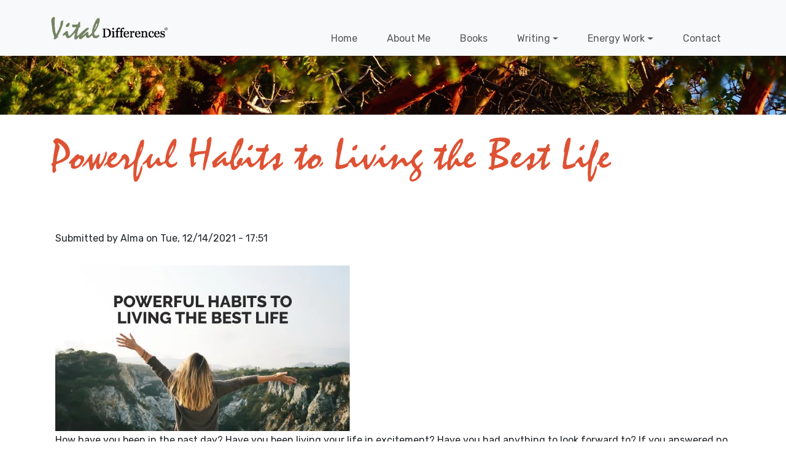

--- FILE ---
content_type: text/html; charset=UTF-8
request_url: https://vitaldifferences.ca/powerful-habits-living-best-life
body_size: 7429
content:


<!-- THEME DEBUG -->
<!-- THEME HOOK: 'html' -->
<!-- FILE NAME SUGGESTIONS:
   ▪️ html--node--132.html.twig
   ▪️ html--node--%.html.twig
   ▪️ html--node.html.twig
   ✅ html.html.twig
-->
<!-- BEGIN OUTPUT from 'themes/contrib/bootstrap5/templates/layout/html.html.twig' -->

<!DOCTYPE html>
<html lang="en" dir="ltr" class="h-100">
  <head>
    <meta charset="utf-8" />
<meta name="description" content="How have you been in the past day? Have you been living your life in excitement? Have you had anything to look forward to? If you answered no, not sure, or perhaps to any..." />
<link rel="canonical" href="https://vitaldifferences.ca/powerful-habits-living-best-life" />
<meta name="robots" content="index, follow" />
<meta name="Generator" content="Drupal 10 (https://www.drupal.org)" />
<meta name="MobileOptimized" content="width" />
<meta name="HandheldFriendly" content="true" />
<meta name="viewport" content="width=device-width, initial-scale=1.0" />
<link rel="stylesheet" href="https://fonts.googleapis.com/css?family=Inter:300,500,200|Merriweather:300,700|Lora:500,600|Work+Sans:300,500|Alegreya:500,700|Alegreya+SC:regular|Libre+Baskerville:700,regular|Bilbo:regular|Kristi:regular|Birthstone+Bounce:500|Vujahday+Script:regular|Oxygen:regular|Rubik:300,regular&amp;subset=latin&amp;display=swap" media="all" />
<link rel="stylesheet" href="/sites/default/files/fontyourface/local_fonts/sentient_bold/font.css" media="all" />
<link rel="stylesheet" href="/sites/default/files/fontyourface/local_fonts/sentient_light/font.css" media="all" />
<link rel="stylesheet" href="/sites/default/files/fontyourface/local_fonts/sentient_regular/font.css" media="all" />
<link rel="stylesheet" href="/sites/default/files/fontyourface/local_fonts/sentient_medium/font.css" media="all" />
<script>var ct_check_js_val = 'a06b79a0bed5d09394a1fdfe4e0bdf68';var drupal_ac_antibot_cookie_value = '38dec016333b3f78dfd0c45415348874abaddbb904330d6eaff5bbc7fb9a6f3e';var ct_use_cookies = 1;var ct_use_alt_cookies = 0;var ct_capture_buffer = 0;</script>
<link rel="icon" href="/sites/default/files/favicon.ico" type="image/vnd.microsoft.icon" />

    <title>Simple But Powerful Habits to Living the Best Life | Vital Differences</title>
    <link rel="stylesheet" media="all" href="/sites/default/files/css/css_UsoeiEDCP5f2BZ456_9I_ctAXh1z-tNMkt5E1sPYywg.css?delta=0&amp;language=en&amp;theme=vwm_bootstrap5&amp;include=eJxljcEKwyAQRH_IxlO_R1bdiGV1g7NJsF9f0lNDLwNveMMQwBZqf3EyHT4BS6uwQeIwYdx8JLCLqna12_OPGwNUGC7pYN91NJL6ZnecLfxoRTSSPGBTai9u1W5T97FSYn9ByBWb0Az3nTsqn_DfXJrmXW7nXTN_AFS_TLQ" />
<link rel="stylesheet" media="all" href="/sites/default/files/css/css_8BEAd_z8pbfGPXZL5SFQNLpk3O8jSC14bbPOJWfgGJE.css?delta=1&amp;language=en&amp;theme=vwm_bootstrap5&amp;include=eJxljcEKwyAQRH_IxlO_R1bdiGV1g7NJsF9f0lNDLwNveMMQwBZqf3EyHT4BS6uwQeIwYdx8JLCLqna12_OPGwNUGC7pYN91NJL6ZnecLfxoRTSSPGBTai9u1W5T97FSYn9ByBWb0Az3nTsqn_DfXJrmXW7nXTN_AFS_TLQ" />
<link rel="stylesheet" media="all" href="/sites/default/files/css/css_coA0EE0_5Aq6pfsrAG9gbEyqQT_QuPjklCeVLyZCPD0.css?delta=2&amp;language=en&amp;theme=vwm_bootstrap5&amp;include=eJxljcEKwyAQRH_IxlO_R1bdiGV1g7NJsF9f0lNDLwNveMMQwBZqf3EyHT4BS6uwQeIwYdx8JLCLqna12_OPGwNUGC7pYN91NJL6ZnecLfxoRTSSPGBTai9u1W5T97FSYn9ByBWb0Az3nTsqn_DfXJrmXW7nXTN_AFS_TLQ" />

    
  </head>
  <body class="fontyourface path-node page-node-type-article   d-flex flex-column h-100">
        <div class="visually-hidden-focusable skip-link p-3 container">
      <a href="#main-content" class="p-2">
        Skip to main content
      </a>
    </div>
    
    

<!-- THEME DEBUG -->
<!-- THEME HOOK: 'off_canvas_page_wrapper' -->
<!-- BEGIN OUTPUT from 'themes/contrib/bootstrap5/templates/content/off-canvas-page-wrapper.html.twig' -->
  <div class="dialog-off-canvas-main-canvas d-flex flex-column h-100" data-off-canvas-main-canvas>
    

<!-- THEME DEBUG -->
<!-- THEME HOOK: 'page' -->
<!-- FILE NAME SUGGESTIONS:
   ▪️ page--node--132.html.twig
   ▪️ page--node--%.html.twig
   ▪️ page--node.html.twig
   ✅ page.html.twig
-->
<!-- 💡 BEGIN CUSTOM TEMPLATE OUTPUT from 'themes/custom/vwm_bootstrap5/templates/layout/page.html.twig' -->


<header role="banner">
  

    <nav class="navbar navbar-expand-lg navbar-light text-dark bg-light">
    <div class="container d-flex">
      

<!-- THEME DEBUG -->
<!-- THEME HOOK: 'region' -->
<!-- FILE NAME SUGGESTIONS:
   ▪️ region--nav-branding.html.twig
   ✅ region.html.twig
-->
<!-- BEGIN OUTPUT from 'themes/contrib/bootstrap5/templates/layout/region.html.twig' -->
  <div class="region region-nav-branding">
    

<!-- THEME DEBUG -->
<!-- THEME HOOK: 'block' -->
<!-- FILE NAME SUGGESTIONS:
   ▪️ block--vwm-bootstrap5-branding.html.twig
   ✅ block--system-branding-block.html.twig
   ▪️ block--system.html.twig
   ▪️ block.html.twig
-->
<!-- BEGIN OUTPUT from 'themes/contrib/bootstrap5/templates/block/block--system-branding-block.html.twig' -->
<div id="block-vwm-bootstrap5-branding" class="block block-system block-system-branding-block">
  
    
  <div class="navbar-brand d-flex align-items-center">

    <a href="/" title="Home" rel="home" class="site-logo d-block">
    <img src="/sites/default/files/logo.png" alt="Home" fetchpriority="high" />
  </a>
  
  <div>
    
      </div>
</div>
</div>

<!-- END OUTPUT from 'themes/contrib/bootstrap5/templates/block/block--system-branding-block.html.twig' -->


  </div>

<!-- END OUTPUT from 'themes/contrib/bootstrap5/templates/layout/region.html.twig' -->



              <button class="navbar-toggler collapsed" type="button" data-bs-toggle="collapse"
                data-bs-target="#navbarSupportedContent" aria-controls="navbarSupportedContent"
                aria-expanded="false" aria-label="Toggle navigation">
          <span class="navbar-toggler-icon"></span>
        </button>

        <div class="collapse navbar-collapse justify-content-md-end" id="navbarSupportedContent">
          

<!-- THEME DEBUG -->
<!-- THEME HOOK: 'region' -->
<!-- FILE NAME SUGGESTIONS:
   ▪️ region--nav-main.html.twig
   ✅ region.html.twig
-->
<!-- BEGIN OUTPUT from 'themes/contrib/bootstrap5/templates/layout/region.html.twig' -->
  <div class="region region-nav-main">
    

<!-- THEME DEBUG -->
<!-- THEME HOOK: 'block' -->
<!-- FILE NAME SUGGESTIONS:
   ▪️ block--vwm-bootstrap5-main-navigation.html.twig
   ▪️ block--system-menu-block--main.html.twig
   ✅ block--system-menu-block.html.twig
   ▪️ block--system.html.twig
   ▪️ block.html.twig
-->
<!-- BEGIN OUTPUT from 'themes/contrib/bootstrap5/templates/block/block--system-menu-block.html.twig' -->
<nav role="navigation" aria-labelledby="block-vwm-bootstrap5-main-navigation-menu" id="block-vwm-bootstrap5-main-navigation" class="block block-menu navigation menu--main">
            
  <h5 class="visually-hidden" id="block-vwm-bootstrap5-main-navigation-menu">Main navigation</h5>
  

        

<!-- THEME DEBUG -->
<!-- THEME HOOK: 'menu__main' -->
<!-- FILE NAME SUGGESTIONS:
   ✅ menu--main.html.twig
   ▪️ menu--nav-main.html.twig
   ▪️ menu--main--nav-main.html.twig
   ✅ menu--main.html.twig
   ▪️ menu.html.twig
-->
<!-- BEGIN OUTPUT from 'themes/contrib/bootstrap5/templates/navigation/menu--main.html.twig' -->

            <ul data-block="nav_main" class="navbar-nav justify-content-end flex-wrap nav-level-0">
                    <li class="nav-item">
          <a href="/" class="nav-link" data-drupal-link-system-path="&lt;front&gt;">Home</a>
      </li>

                    <li class="nav-item">
          <a href="/about-me" class="nav-link" data-drupal-link-system-path="node/81">About Me</a>
      </li>

                    <li class="nav-item">
          <a href="/books" class="nav-link" data-drupal-link-system-path="books">Books</a>
      </li>

                    <li class="nav-item dropdown">
          <a href="/articles" class="nav-link dropdown-toggle" role="button" data-bs-toggle="dropdown" aria-expanded="false" title="Expand menu Writing">Writing</a>
                  <ul data-block="nav_main" class="dropdown-menu nav-level-1">
                    <li class="nav-item">
          <a href="/writing" class="dropdown-item" data-drupal-link-system-path="writing">Writing</a>
      </li>

                    <li class="nav-item">
          <a href="/sibyl-publications/2018" class="dropdown-item" data-drupal-link-system-path="sibyl-publications/2018">Sibyl 2018</a>
      </li>

                    <li class="nav-item">
          <a href="/sibyl-publications/2017" class="dropdown-item" data-drupal-link-system-path="sibyl-publications/2017">Sibyl 2017</a>
      </li>

        </ul>
  
      </li>

                    <li class="nav-item dropdown">
          <a href="/energy-work" class="nav-link dropdown-toggle" role="button" data-bs-toggle="dropdown" aria-expanded="false" title="Expand menu Energy Work" data-drupal-link-system-path="node/85">Energy Work</a>
                  <ul data-block="nav_main" class="dropdown-menu nav-level-1">
                    <li class="nav-item">
          <a href="/energy-work" class="dropdown-item" data-drupal-link-system-path="node/85">Energy Work</a>
      </li>

                    <li class="nav-item">
          <a href="/shamanic-practices" class="dropdown-item" data-drupal-link-system-path="node/82">Shamanic Practices</a>
      </li>

                    <li class="nav-item">
          <a href="/almas-treatments" class="dropdown-item" data-drupal-link-system-path="node/90">Alma&#039;s Treatments</a>
      </li>

        </ul>
  
      </li>

                    <li class="nav-item">
          <a href="/contact-us" class="nav-link" data-drupal-link-system-path="node/4">Contact</a>
      </li>

        </ul>
  



<!-- END OUTPUT from 'themes/contrib/bootstrap5/templates/navigation/menu--main.html.twig' -->


  </nav>

<!-- END OUTPUT from 'themes/contrib/bootstrap5/templates/block/block--system-menu-block.html.twig' -->


  </div>

<!-- END OUTPUT from 'themes/contrib/bootstrap5/templates/layout/region.html.twig' -->


          

<!-- THEME DEBUG -->
<!-- THEME HOOK: 'region' -->
<!-- FILE NAME SUGGESTIONS:
   ▪️ region--nav-additional.html.twig
   ✅ region.html.twig
-->
<!-- BEGIN OUTPUT from 'themes/contrib/bootstrap5/templates/layout/region.html.twig' -->
  <div class="region region-nav-additional">
    

<!-- THEME DEBUG -->
<!-- THEME HOOK: 'block' -->
<!-- FILE NAME SUGGESTIONS:
   ▪️ block--vwm-bootstrap5-account-menu.html.twig
   ▪️ block--system-menu-block--account.html.twig
   ✅ block--system-menu-block.html.twig
   ▪️ block--system.html.twig
   ▪️ block.html.twig
-->
<!-- BEGIN OUTPUT from 'themes/contrib/bootstrap5/templates/block/block--system-menu-block.html.twig' -->
<nav role="navigation" aria-labelledby="block-vwm-bootstrap5-account-menu-menu" id="block-vwm-bootstrap5-account-menu" class="d-block d-md-none block block-menu navigation menu--account">
            
  <h5 class="visually-hidden" id="block-vwm-bootstrap5-account-menu-menu">User account menu</h5>
  

        

<!-- THEME DEBUG -->
<!-- THEME HOOK: 'menu__account' -->
<!-- FILE NAME SUGGESTIONS:
   ▪️ menu--account.html.twig
   ▪️ menu--nav-additional.html.twig
   ▪️ menu--account--nav-additional.html.twig
   ✅ menu.html.twig
-->
<!-- BEGIN OUTPUT from 'themes/contrib/bootstrap5/templates/navigation/menu.html.twig' -->

              <ul data-block="nav_additional" class="nav navbar-nav">
                    <li class="nav-item">
        <a href="/user/login" class="nav-link" data-drupal-link-system-path="user/login">Log in</a>
              </li>
        </ul>
  


<!-- END OUTPUT from 'themes/contrib/bootstrap5/templates/navigation/menu.html.twig' -->


  </nav>

<!-- END OUTPUT from 'themes/contrib/bootstrap5/templates/block/block--system-menu-block.html.twig' -->



<!-- THEME DEBUG -->
<!-- THEME HOOK: 'block' -->
<!-- FILE NAME SUGGESTIONS:
   ▪️ block--vwm-bootstrap5-search-form.html.twig
   ✅ block--search-form-block.html.twig
   ▪️ block--search.html.twig
   ▪️ block.html.twig
-->
<!-- BEGIN OUTPUT from 'themes/contrib/bootstrap5/templates/block/block--search-form-block.html.twig' -->
<div class="search-block-form d-md-none block block-search container-inline" data-drupal-selector="search-block-form" id="block-vwm-bootstrap5-search-form" role="search">
  
    
      

<!-- THEME DEBUG -->
<!-- THEME HOOK: 'form' -->
<!-- BEGIN OUTPUT from 'themes/contrib/bootstrap5/templates/form/form.html.twig' -->
<form data-block="nav_additional" action="/search/node" method="get" id="search-block-form" accept-charset="UTF-8">
  

<!-- THEME DEBUG -->
<!-- THEME HOOK: 'form_element' -->
<!-- BEGIN OUTPUT from 'themes/contrib/bootstrap5/templates/form/form-element.html.twig' -->
<div class="js-form-item form-item js-form-type-search form-type-search js-form-item-keys form-item-keys form-no-label">
      

<!-- THEME DEBUG -->
<!-- THEME HOOK: 'form_element_label' -->
<!-- BEGIN OUTPUT from 'themes/contrib/bootstrap5/templates/form/form-element-label.html.twig' -->
<label for="edit-keys" class="visually-hidden">Search</label>
<!-- END OUTPUT from 'themes/contrib/bootstrap5/templates/form/form-element-label.html.twig' -->


        

<!-- THEME DEBUG -->
<!-- THEME HOOK: 'input__search' -->
<!-- FILE NAME SUGGESTIONS:
   ▪️ input--search.html.twig
   ✅ input.html.twig
-->
<!-- BEGIN OUTPUT from 'themes/contrib/bootstrap5/templates/form/input.html.twig' -->

  <input title="Enter the terms you wish to search for." data-drupal-selector="edit-keys" type="search" id="edit-keys" name="keys" value="" size="15" maxlength="128" class="form-search form-control" />


<!-- END OUTPUT from 'themes/contrib/bootstrap5/templates/form/input.html.twig' -->


        </div>

<!-- END OUTPUT from 'themes/contrib/bootstrap5/templates/form/form-element.html.twig' -->



<!-- THEME DEBUG -->
<!-- THEME HOOK: 'container' -->
<!-- BEGIN OUTPUT from 'themes/contrib/bootstrap5/templates/form/container.html.twig' -->
<div data-drupal-selector="edit-actions" class="form-actions js-form-wrapper form-wrapper" id="edit-actions">

<!-- THEME DEBUG -->
<!-- THEME HOOK: 'input__submit' -->
<!-- FILE NAME SUGGESTIONS:
   ▪️ input--submit.html.twig
   ✅ input.html.twig
-->
<!-- BEGIN OUTPUT from 'themes/contrib/bootstrap5/templates/form/input.html.twig' -->

    <input data-drupal-selector="edit-submit" type="submit" id="edit-submit" value="Search" class="button js-form-submit form-submit btn btn-primary" />


<!-- END OUTPUT from 'themes/contrib/bootstrap5/templates/form/input.html.twig' -->

</div>

<!-- END OUTPUT from 'themes/contrib/bootstrap5/templates/form/container.html.twig' -->


</form>

<!-- END OUTPUT from 'themes/contrib/bootstrap5/templates/form/form.html.twig' -->


  </div>

<!-- END OUTPUT from 'themes/contrib/bootstrap5/templates/block/block--search-form-block.html.twig' -->


  </div>

<!-- END OUTPUT from 'themes/contrib/bootstrap5/templates/layout/region.html.twig' -->


        </div>
          </div>
  </nav>
  
</header>

<div class="slider">
  <div class="">
    

<!-- THEME DEBUG -->
<!-- THEME HOOK: 'region' -->
<!-- FILE NAME SUGGESTIONS:
   ▪️ region--slider.html.twig
   ✅ region.html.twig
-->
<!-- BEGIN OUTPUT from 'themes/contrib/bootstrap5/templates/layout/region.html.twig' -->
  <div class="region region-slider">
    

<!-- THEME DEBUG -->
<!-- THEME HOOK: 'block' -->
<!-- FILE NAME SUGGESTIONS:
   ▪️ block--vwm-bootstrap5-bannerhero.html.twig
   ▪️ block--block-content--11a0f489-7791-4738-a53e-acbd30042066.html.twig
   ▪️ block--block-content--id-view--vwm-bootstrap5-bannerhero--full.html.twig
   ▪️ block--block-content--id--vwm-bootstrap5-bannerhero.html.twig
   ▪️ block--block-content--view-type--basic--full.html.twig
   ▪️ block--block-content--type--basic.html.twig
   ▪️ block--block-content--view--full.html.twig
   ▪️ block--block-content.html.twig
   ✅ block.html.twig
-->
<!-- BEGIN OUTPUT from 'themes/contrib/bootstrap5/templates/block/block.html.twig' -->
<div id="block-vwm-bootstrap5-bannerhero" class="block block-block-content block-block-content11a0f489-7791-4738-a53e-acbd30042066">
  
    
      

<!-- THEME DEBUG -->
<!-- THEME HOOK: 'field' -->
<!-- FILE NAME SUGGESTIONS:
   ▪️ field--block-content--body--basic.html.twig
   ▪️ field--block-content--body.html.twig
   ▪️ field--block-content--basic.html.twig
   ▪️ field--body.html.twig
   ✅ field--text-with-summary.html.twig
   ▪️ field.html.twig
-->
<!-- BEGIN OUTPUT from 'themes/contrib/bootstrap5/templates/field/field--text-with-summary.html.twig' -->

            <div class="clearfix text-formatted field field--name-body field--type-text-with-summary field--label-hidden field__item"><p>
	<img alt="arbutus energy healing alma lightbody" src="/sites/default/files/heros/banner-hero.jpg"></p>
</div>
      
<!-- END OUTPUT from 'themes/contrib/bootstrap5/templates/field/field--text-with-summary.html.twig' -->


  </div>

<!-- END OUTPUT from 'themes/contrib/bootstrap5/templates/block/block.html.twig' -->



<!-- THEME DEBUG -->
<!-- THEME HOOK: 'block' -->
<!-- FILE NAME SUGGESTIONS:
   ▪️ block--vwm-bootstrap5-subheromobile.html.twig
   ▪️ block--block-content--7eead1ca-de59-438d-be28-2420b59583d4.html.twig
   ▪️ block--block-content--id-view--vwm-bootstrap5-subheromobile--full.html.twig
   ▪️ block--block-content--id--vwm-bootstrap5-subheromobile.html.twig
   ▪️ block--block-content--view-type--basic--full.html.twig
   ▪️ block--block-content--type--basic.html.twig
   ▪️ block--block-content--view--full.html.twig
   ▪️ block--block-content.html.twig
   ✅ block.html.twig
-->
<!-- BEGIN OUTPUT from 'themes/contrib/bootstrap5/templates/block/block.html.twig' -->
<div id="block-vwm-bootstrap5-subheromobile" class="d-md-none d-block block block-block-content block-block-content7eead1ca-de59-438d-be28-2420b59583d4">
  
    
      

<!-- THEME DEBUG -->
<!-- THEME HOOK: 'field' -->
<!-- FILE NAME SUGGESTIONS:
   ▪️ field--block-content--body--basic.html.twig
   ▪️ field--block-content--body.html.twig
   ▪️ field--block-content--basic.html.twig
   ▪️ field--body.html.twig
   ✅ field--text-with-summary.html.twig
   ▪️ field.html.twig
-->
<!-- BEGIN OUTPUT from 'themes/contrib/bootstrap5/templates/field/field--text-with-summary.html.twig' -->

            <div class="clearfix text-formatted field field--name-body field--type-text-with-summary field--label-hidden field__item"><div class="front-block">
<h4>
		TestBlock 2</h4>
<p>
		Some filler text</p>
</div>
<p>
	&nbsp;</p>
</div>
      
<!-- END OUTPUT from 'themes/contrib/bootstrap5/templates/field/field--text-with-summary.html.twig' -->


  </div>

<!-- END OUTPUT from 'themes/contrib/bootstrap5/templates/block/block.html.twig' -->


  </div>

<!-- END OUTPUT from 'themes/contrib/bootstrap5/templates/layout/region.html.twig' -->


  </div>
</div>




<div class="page-title">
  <div class="page-title">
    

<!-- THEME DEBUG -->
<!-- THEME HOOK: 'region' -->
<!-- FILE NAME SUGGESTIONS:
   ▪️ region--title.html.twig
   ✅ region.html.twig
-->
<!-- BEGIN OUTPUT from 'themes/contrib/bootstrap5/templates/layout/region.html.twig' -->
  <div class="region region-title">
    

<!-- THEME DEBUG -->
<!-- THEME HOOK: 'block' -->
<!-- FILE NAME SUGGESTIONS:
   ▪️ block--vwm-bootstrap5-pagetitle.html.twig
   ▪️ block--page-title-block.html.twig
   ▪️ block--core.html.twig
   ✅ block.html.twig
-->
<!-- BEGIN OUTPUT from 'themes/contrib/bootstrap5/templates/block/block.html.twig' -->
<div id="block-vwm-bootstrap5-pagetitle" class="container block block-core block-page-title-block">
  
    
      

<!-- THEME DEBUG -->
<!-- THEME HOOK: 'page_title' -->
<!-- BEGIN OUTPUT from 'themes/contrib/bootstrap5/templates/content/page-title.html.twig' -->

<h1>

<!-- THEME DEBUG -->
<!-- THEME HOOK: 'field' -->
<!-- FILE NAME SUGGESTIONS:
   ▪️ field--node--title--article.html.twig
   ✅ field--node--title.html.twig
   ▪️ field--node--article.html.twig
   ▪️ field--title.html.twig
   ▪️ field--string.html.twig
   ▪️ field.html.twig
-->
<!-- BEGIN OUTPUT from 'themes/contrib/bootstrap5/templates/field/field--node--title.html.twig' -->
<span class="field field--name-title field--type-string field--label-hidden">Powerful Habits to Living the Best Life</span>

<!-- END OUTPUT from 'themes/contrib/bootstrap5/templates/field/field--node--title.html.twig' -->

</h1>


<!-- END OUTPUT from 'themes/contrib/bootstrap5/templates/content/page-title.html.twig' -->


  </div>

<!-- END OUTPUT from 'themes/contrib/bootstrap5/templates/block/block.html.twig' -->


  </div>

<!-- END OUTPUT from 'themes/contrib/bootstrap5/templates/layout/region.html.twig' -->


  </div>
</div>


<main class="main" role="main">
  <a id="main-content" tabindex="-1"></a>
  
  
  

  <div class="container">
        <div class="row g-0">
            <div class="order-1 order-lg-2 col-12">
       
          

<!-- THEME DEBUG -->
<!-- THEME HOOK: 'region' -->
<!-- FILE NAME SUGGESTIONS:
   ▪️ region--content.html.twig
   ✅ region.html.twig
-->
<!-- BEGIN OUTPUT from 'themes/contrib/bootstrap5/templates/layout/region.html.twig' -->
  <div class="region region-content">
    

<!-- THEME DEBUG -->
<!-- THEME HOOK: 'block' -->
<!-- FILE NAME SUGGESTIONS:
   ▪️ block--vwm-bootstrap5-messages.html.twig
   ✅ block--system-messages-block.html.twig
   ▪️ block--system.html.twig
   ▪️ block.html.twig
-->
<!-- BEGIN OUTPUT from 'core/themes/stable9/templates/block/block--system-messages-block.html.twig' -->
<div data-drupal-messages-fallback class="hidden"></div>

<!-- END OUTPUT from 'core/themes/stable9/templates/block/block--system-messages-block.html.twig' -->



<!-- THEME DEBUG -->
<!-- THEME HOOK: 'block' -->
<!-- FILE NAME SUGGESTIONS:
   ▪️ block--vwm-base-system-main.html.twig
   ▪️ block--system-main-block.html.twig
   ▪️ block--system.html.twig
   ✅ block.html.twig
-->
<!-- BEGIN OUTPUT from 'themes/contrib/bootstrap5/templates/block/block.html.twig' -->
<div id="block-vwm-base-system-main" class="block block-system block-system-main-block">
  
    
      

<!-- THEME DEBUG -->
<!-- THEME HOOK: 'node' -->
<!-- FILE NAME SUGGESTIONS:
   ▪️ node--132--full.html.twig
   ▪️ node--132.html.twig
   ▪️ node--article--full.html.twig
   ▪️ node--article.html.twig
   ▪️ node--full.html.twig
   ✅ node.html.twig
-->
<!-- BEGIN OUTPUT from 'themes/contrib/bootstrap5/templates/content/node.html.twig' -->

<article data-history-node-id="132" class="node node--type-article node--promoted node--view-mode-full">

  
    

      <footer class="node__meta">
      
      <div class="node__submitted">
        Submitted by 

<!-- THEME DEBUG -->
<!-- THEME HOOK: 'field' -->
<!-- FILE NAME SUGGESTIONS:
   ▪️ field--node--uid--article.html.twig
   ✅ field--node--uid.html.twig
   ▪️ field--node--article.html.twig
   ▪️ field--uid.html.twig
   ▪️ field--entity-reference.html.twig
   ▪️ field.html.twig
-->
<!-- BEGIN OUTPUT from 'themes/contrib/bootstrap5/templates/field/field--node--uid.html.twig' -->
<span class="field field--name-uid field--type-entity-reference field--label-hidden">

<!-- THEME DEBUG -->
<!-- THEME HOOK: 'username' -->
<!-- BEGIN OUTPUT from 'themes/contrib/bootstrap5/templates/user/username.html.twig' -->
<span>Alma</span>
<!-- END OUTPUT from 'themes/contrib/bootstrap5/templates/user/username.html.twig' -->

</span>

<!-- END OUTPUT from 'themes/contrib/bootstrap5/templates/field/field--node--uid.html.twig' -->

 on 

<!-- THEME DEBUG -->
<!-- THEME HOOK: 'field' -->
<!-- FILE NAME SUGGESTIONS:
   ▪️ field--node--created--article.html.twig
   ✅ field--node--created.html.twig
   ▪️ field--node--article.html.twig
   ▪️ field--created.html.twig
   ▪️ field--created.html.twig
   ▪️ field.html.twig
-->
<!-- BEGIN OUTPUT from 'themes/contrib/bootstrap5/templates/field/field--node--created.html.twig' -->
<span class="field field--name-created field--type-created field--label-hidden">

<!-- THEME DEBUG -->
<!-- THEME HOOK: 'time' -->
<!-- BEGIN OUTPUT from 'themes/contrib/bootstrap5/templates/field/time.html.twig' -->
<time datetime="2021-12-14T17:51:53-05:00" title="Tuesday, December 14, 2021 - 17:51" class="datetime">Tue, 12/14/2021 - 17:51</time>

<!-- END OUTPUT from 'themes/contrib/bootstrap5/templates/field/time.html.twig' -->

</span>

<!-- END OUTPUT from 'themes/contrib/bootstrap5/templates/field/field--node--created.html.twig' -->

        
      </div>
    </footer>
  
  <div class="node__content">
    

<!-- THEME DEBUG -->
<!-- THEME HOOK: 'field' -->
<!-- FILE NAME SUGGESTIONS:
   ▪️ field--node--field-image--article.html.twig
   ▪️ field--node--field-image.html.twig
   ▪️ field--node--article.html.twig
   ▪️ field--field-image.html.twig
   ▪️ field--image.html.twig
   ✅ field.html.twig
-->
<!-- BEGIN OUTPUT from 'themes/contrib/bootstrap5/templates/field/field.html.twig' -->

            <div class="field field--name-field-image field--type-image field--label-hidden field__item">

<!-- THEME DEBUG -->
<!-- THEME HOOK: 'image_formatter' -->
<!-- BEGIN OUTPUT from 'themes/contrib/bootstrap5/templates/field/image-formatter.html.twig' -->
  

<!-- THEME DEBUG -->
<!-- THEME HOOK: 'image_style' -->
<!-- BEGIN OUTPUT from 'themes/contrib/bootstrap5/templates/field/image-style.html.twig' -->


<!-- THEME DEBUG -->
<!-- THEME HOOK: 'image' -->
<!-- BEGIN OUTPUT from 'themes/contrib/bootstrap5/templates/field/image.html.twig' -->
<img loading="lazy" src="/sites/default/files/styles/large/public/field/image/Powerful-Habits-to-Living-the-Best-Life.jpg.webp?itok=LR6gAf-N" width="480" height="270" alt="Powerful Habits to Living the Best Life" class="img-fluid image-style-large" />

<!-- END OUTPUT from 'themes/contrib/bootstrap5/templates/field/image.html.twig' -->



<!-- END OUTPUT from 'themes/contrib/bootstrap5/templates/field/image-style.html.twig' -->



<!-- END OUTPUT from 'themes/contrib/bootstrap5/templates/field/image-formatter.html.twig' -->

</div>
      
<!-- END OUTPUT from 'themes/contrib/bootstrap5/templates/field/field.html.twig' -->



<!-- THEME DEBUG -->
<!-- THEME HOOK: 'field' -->
<!-- FILE NAME SUGGESTIONS:
   ▪️ field--node--body--article.html.twig
   ▪️ field--node--body.html.twig
   ▪️ field--node--article.html.twig
   ▪️ field--body.html.twig
   ✅ field--text-with-summary.html.twig
   ▪️ field.html.twig
-->
<!-- BEGIN OUTPUT from 'themes/contrib/bootstrap5/templates/field/field--text-with-summary.html.twig' -->

            <div class="clearfix text-formatted field field--name-body field--type-text-with-summary field--label-hidden field__item"><p>
	<span style="font-size:16px;">How have you been in the past day? Have you been living your life in excitement? Have you had anything to look forward to? If you answered no, not sure, or perhaps to any of the questions, it signifies you're not enjoying your life to the fullest. But this should not be the case because your life experience is entirely up to you. We all experience wonderful and terrible days, and the most fundamental thing is to make the most out of every day, no matter how good or bad it is. We can't control everything unpleasant that happens, but we can adjust our attitude about it—and in doing so, mold our destiny and create our most incredible life experience.</span></p>
<p>
	<span style="font-size:16px;">If you have been dreading life, then this blog is for you. Here are some powerful habits that you can incorporate into your daily life that can significantly improve it:</span></p>
<p>
	<span style="font-size:16px;"><strong>Drink Plenty of Water</strong></span></p>
<p>
	<span style="font-size:16px;">It is critical for your health to drink plenty of water every day. And just like how it refreshes your body, it also refreshes your state of mind. How? By helping you avoid dehydration, a condition that can cause confusion and mood swings. This can also result in changes in body temperature control, decreased motivation, and increased weariness. You don't even have to be highly dehydrated to benefit: minor dehydration has been demonstrated to negatively impact mood. It is generally advised that you consume eight glasses of water every day.</span></p>
<p>
	<span style="font-size:16px;"><strong>Create a Meal Plan</strong></span></p>
<p>
	<span style="font-size:16px;">It will save you effort and money over the long term. Set aside some time, then sit down and consider your goals and needs for your meals. Meal planning allows you to be more efficient in selecting how many meals you will eat. And, the most crucial part is that it keeps you from throwing out food. By planning your meals ahead of time, you may avoid the dreaded dilemma of eating at each meal. Lastly, meal planning will keep you healthy, leading you to think clearly and be more alert in your everyday tasks.</span></p>
<p>
	<span style="font-size:16px;"><strong>Grasp Nature Now and Then</strong></span></p>
<p>
	<span style="font-size:16px;">Nature makes you feel so much better in so many ways. That is why, when you are having a bad day at school or work, make sure to take a walks outdoors. Preferably a space where nature is evident, where you can see the green leaves of the trees in the ever-hug of the air and birds chirping coming in bursts. These will become a blossoming bud in your dreams, making you want to live your life to the fullest.</span></p>
<p>
	<span style="font-size:16px;"><strong>Turn Off Your Phone</strong></span></p>
<p>
	<span style="font-size:16px;">Have you been checking your email and social media accounts in the past few days consistently? Maybe it's time for hiatus. We've grown so preoccupied with documenting all of life's best moments to share on social media that we've lost how to live in the now. By giving up social media—even for just a week or two—you'll be allowing yourself to preserve these experiences solely through recollection, and those rose-colored memories will be far more appealing than your hazy snapshot years later.</span></p>
<p>
	<span style="font-size:16px;">While you are at it, make sure that you are doing productive hobbies as well, like reading books that can inspire you. Make sure to check out Alma Lightbody's books. She also co-wrote <a href="https://www.vitaldifferences.ca/my-wonderful-nightmare">spiritual journals inspired by cancer</a> to enlighten readers in many ways.</span></p>
<p>
	<span style="font-size:16px;"><strong>Explore More of Yourself</strong></span></p>
<p>
	<span style="font-size:16px;">By trying out something new, you are able to know yourself a little better, all while keeping your mind healthy. If you must, try things that are out of your comfort zone. This will help keep you busy and keep you away from all the stress in this world. Better yet, learn a new dance move or a different language. The mental labor required for these hobbies can decrease the indications of aging and may even postpone the onset of Alzheimer's disease.</span></p>
<p>
	<span style="font-size:16px;"><strong>Get Enough Sleep</strong></span></p>
<p>
	<span style="font-size:16px;">A good night's sleep improves your mood, sharpens your memory and attention, and allows you to learn new things. It reduces your risk of heart disease and helps you maintain a healthy weight in the long run. It is best to get seven to nine hours of sleep. For the best result, stick to a routine of going to bed and waking up around the exact times every day.</span></p>
<p>
	<span style="font-size:16px;">These simple habits can make a difference in how you feel about yourself and how you perceive the world. Thus, it is better to start it as soon as possible.</span></p>
</div>
      
<!-- END OUTPUT from 'themes/contrib/bootstrap5/templates/field/field--text-with-summary.html.twig' -->



<!-- THEME DEBUG -->
<!-- THEME HOOK: 'field' -->
<!-- FILE NAME SUGGESTIONS:
   ▪️ field--node--comment-node-article--article.html.twig
   ▪️ field--node--comment-node-article.html.twig
   ▪️ field--node--article.html.twig
   ▪️ field--comment-node-article.html.twig
   ✅ field--comment.html.twig
   ▪️ field.html.twig
-->
<!-- BEGIN OUTPUT from 'themes/contrib/bootstrap5/templates/field/field--comment.html.twig' -->
<section class="field field--name-comment-node-article field--type-comment field--label-hidden comment-wrapper">
  
  

  
</section>

<!-- END OUTPUT from 'themes/contrib/bootstrap5/templates/field/field--comment.html.twig' -->


  </div>

</article>

<!-- END OUTPUT from 'themes/contrib/bootstrap5/templates/content/node.html.twig' -->


  </div>

<!-- END OUTPUT from 'themes/contrib/bootstrap5/templates/block/block.html.twig' -->



<!-- THEME DEBUG -->
<!-- THEME HOOK: 'block' -->
<!-- FILE NAME SUGGESTIONS:
   ▪️ block--vwm-bootstrap5-views-block--article-page-block-1.html.twig
   ▪️ block--views-block--article-page-block-1.html.twig
   ▪️ block--views-block.html.twig
   ▪️ block--views.html.twig
   ✅ block.html.twig
-->
<!-- BEGIN OUTPUT from 'themes/contrib/bootstrap5/templates/block/block.html.twig' -->
<div class="views-element-container block block-views block-views-blockarticle-page-block-1" id="block-vwm-bootstrap5-views-block-article-page-block-1">
  
    
      

<!-- THEME DEBUG -->
<!-- THEME HOOK: 'container' -->
<!-- BEGIN OUTPUT from 'themes/contrib/bootstrap5/templates/form/container.html.twig' -->
<div data-block="content">

<!-- THEME DEBUG -->
<!-- THEME HOOK: 'views_view' -->
<!-- BEGIN OUTPUT from 'themes/contrib/bootstrap5/templates/views/views-view.html.twig' -->
<div class="view view-article-page view-id-article_page view-display-id-block_1 js-view-dom-id-72f128873fe0ef1c98a0de4bef58ac8e18f7e9397117291d8827bb0ea4f6d7f6">
  
    
      
  
          </div>

<!-- END OUTPUT from 'themes/contrib/bootstrap5/templates/views/views-view.html.twig' -->

</div>

<!-- END OUTPUT from 'themes/contrib/bootstrap5/templates/form/container.html.twig' -->


  </div>

<!-- END OUTPUT from 'themes/contrib/bootstrap5/templates/block/block.html.twig' -->


  </div>

<!-- END OUTPUT from 'themes/contrib/bootstrap5/templates/layout/region.html.twig' -->


      </div>
          </div>
  </div>

</main>






<div class="mt-auto postscript">
  <div class="container">
    

<!-- THEME DEBUG -->
<!-- THEME HOOK: 'region' -->
<!-- FILE NAME SUGGESTIONS:
   ▪️ region--postscript.html.twig
   ✅ region.html.twig
-->
<!-- BEGIN OUTPUT from 'themes/contrib/bootstrap5/templates/layout/region.html.twig' -->
  <div class="region region-postscript">
    

<!-- THEME DEBUG -->
<!-- THEME HOOK: 'block' -->
<!-- FILE NAME SUGGESTIONS:
   ▪️ block--vwm-base-block-17.html.twig
   ▪️ block--block-content--8983a4a3-8799-4aec-bb9e-a1d7e0eb0a8e.html.twig
   ▪️ block--block-content--id-view--vwm-base-block-17--full.html.twig
   ▪️ block--block-content--id--vwm-base-block-17.html.twig
   ▪️ block--block-content--view-type--basic--full.html.twig
   ▪️ block--block-content--type--basic.html.twig
   ▪️ block--block-content--view--full.html.twig
   ▪️ block--block-content.html.twig
   ✅ block.html.twig
-->
<!-- BEGIN OUTPUT from 'themes/contrib/bootstrap5/templates/block/block.html.twig' -->
<div id="block-vwm-base-block-17" class="block block-block-content block-block-content8983a4a3-8799-4aec-bb9e-a1d7e0eb0a8e">
  
    
      

<!-- THEME DEBUG -->
<!-- THEME HOOK: 'field' -->
<!-- FILE NAME SUGGESTIONS:
   ▪️ field--block-content--body--basic.html.twig
   ▪️ field--block-content--body.html.twig
   ▪️ field--block-content--basic.html.twig
   ▪️ field--body.html.twig
   ✅ field--text-with-summary.html.twig
   ▪️ field.html.twig
-->
<!-- BEGIN OUTPUT from 'themes/contrib/bootstrap5/templates/field/field--text-with-summary.html.twig' -->

            <div class="clearfix text-formatted field field--name-body field--type-text-with-summary field--label-hidden field__item"><div class="cta-below-slider container">
<div class="row">
<div class="text col-sm-6 rtecenter">Self Discovery is Life Altering.<br>Start Your Journey Today.</div>
<div class="cta col-sm-6 rtecenter">
<p><a class="btn btn-success" href="mailto:alightbody@icloud.com">Email Alma</a><br><a href="tel:12506293008">+1 250 629 3008</a></p>
</div>
</div>
</div>
</div>
      
<!-- END OUTPUT from 'themes/contrib/bootstrap5/templates/field/field--text-with-summary.html.twig' -->


  </div>

<!-- END OUTPUT from 'themes/contrib/bootstrap5/templates/block/block.html.twig' -->


  </div>

<!-- END OUTPUT from 'themes/contrib/bootstrap5/templates/layout/region.html.twig' -->


  </div>
</div>


<footer role="contentinfo" class="mt-auto footer">
  <div class="container">
    

<!-- THEME DEBUG -->
<!-- THEME HOOK: 'region' -->
<!-- FILE NAME SUGGESTIONS:
   ▪️ region--footer.html.twig
   ✅ region.html.twig
-->
<!-- BEGIN OUTPUT from 'themes/contrib/bootstrap5/templates/layout/region.html.twig' -->
  <div class="region region-footer">
    

<!-- THEME DEBUG -->
<!-- THEME HOOK: 'block' -->
<!-- FILE NAME SUGGESTIONS:
   ▪️ block--vwm-bootstrap5-copyrightfooter.html.twig
   ▪️ block--copyright-footer.html.twig
   ▪️ block--copyright-footer.html.twig
   ✅ block.html.twig
-->
<!-- BEGIN OUTPUT from 'themes/contrib/bootstrap5/templates/block/block.html.twig' -->
<div id="block-vwm-bootstrap5-copyrightfooter" class="block block-copyright-footer">
  
    
      Copyright &copy; 2017-2026 <a href="https://vitaldifferences.com">Vital Differences Inc.</a> 
  </div>

<!-- END OUTPUT from 'themes/contrib/bootstrap5/templates/block/block.html.twig' -->


  </div>

<!-- END OUTPUT from 'themes/contrib/bootstrap5/templates/layout/region.html.twig' -->


  </div>
</footer>

<!-- END CUSTOM TEMPLATE OUTPUT from 'themes/custom/vwm_bootstrap5/templates/layout/page.html.twig' -->


  </div>

<!-- END OUTPUT from 'themes/contrib/bootstrap5/templates/content/off-canvas-page-wrapper.html.twig' -->


    
    <script src="/themes/contrib/bootstrap5/dist/bootstrap/5.3.3/dist/js/bootstrap.bundle.js?v=5.3.3"></script>
<script src="/modules/contrib/cleantalk/js/apbct-functions.js?v=2.x"></script>
<script src="/modules/contrib/cleantalk/js/apbct-public.js?v=2.x"></script>

  </body>
</html>

<!-- END OUTPUT from 'themes/contrib/bootstrap5/templates/layout/html.html.twig' -->



--- FILE ---
content_type: text/css
request_url: https://vitaldifferences.ca/sites/default/files/fontyourface/local_fonts/sentient_bold/font.css
body_size: 20
content:
@font-face {
font-family: 'Sentient';
font-weight: 700;
font-style: normal;
src: url('font.woff') format('woff');
font-display: swap;
}


--- FILE ---
content_type: text/css
request_url: https://vitaldifferences.ca/sites/default/files/fontyourface/local_fonts/sentient_light/font.css
body_size: 21
content:
@font-face {
font-family: 'Sentient';
font-weight: 300;
font-style: normal;
src: url('font.woff') format('woff');
font-display: swap;
}


--- FILE ---
content_type: text/css
request_url: https://vitaldifferences.ca/sites/default/files/fontyourface/local_fonts/sentient_regular/font.css
body_size: 23
content:
@font-face {
font-family: 'Sentient';
font-weight: normal;
font-style: normal;
src: url('font.woff') format('woff');
font-display: swap;
}


--- FILE ---
content_type: text/css
request_url: https://vitaldifferences.ca/sites/default/files/fontyourface/local_fonts/sentient_medium/font.css
body_size: 20
content:
@font-face {
font-family: 'Sentient';
font-weight: 500;
font-style: normal;
src: url('font.woff') format('woff');
font-display: swap;
}


--- FILE ---
content_type: text/css
request_url: https://vitaldifferences.ca/sites/default/files/css/css_coA0EE0_5Aq6pfsrAG9gbEyqQT_QuPjklCeVLyZCPD0.css?delta=2&language=en&theme=vwm_bootstrap5&include=eJxljcEKwyAQRH_IxlO_R1bdiGV1g7NJsF9f0lNDLwNveMMQwBZqf3EyHT4BS6uwQeIwYdx8JLCLqna12_OPGwNUGC7pYN91NJL6ZnecLfxoRTSSPGBTai9u1W5T97FSYn9ByBWb0Az3nTsqn_DfXJrmXW7nXTN_AFS_TLQ
body_size: -4
content:
@import url("https://use.typekit.net/mhh7afx.css");
/* @license GPL-2.0-or-later https://www.drupal.org/licensing/faq */

